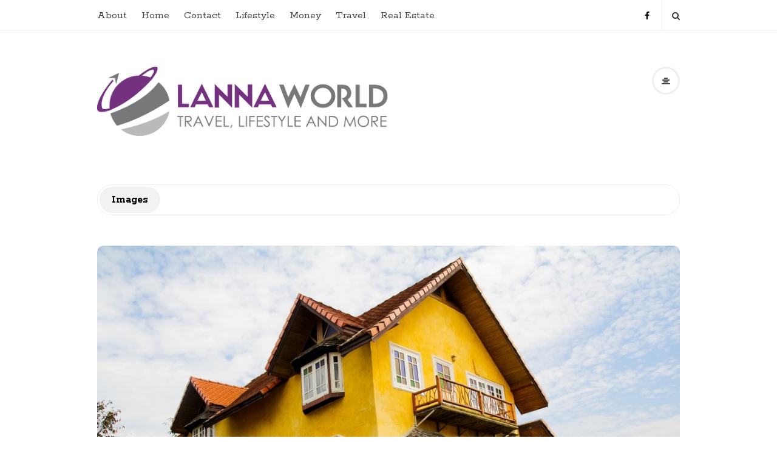

--- FILE ---
content_type: text/html; charset=UTF-8
request_url: https://www.lannaworld.com/type/image/
body_size: 11610
content:
<!DOCTYPE html>
<html lang="en" prefix="og: https://ogp.me/ns#" class="no-js">
<head>
	<meta charset="UTF-8">
	<meta name="viewport" content="width=device-width, initial-scale=1, maximum-scale=1">
	<meta http-equiv="X-UA-Compatible" content="IE=edge">
	<link rel="profile" href="https://gmpg.org/xfn/11">
	<link rel="pingback" href="https://www.lannaworld.com/xmlrpc.php">

		<!--[if lt IE 9]>
	<script src="https://www.lannaworld.com/wp-content/themes/writing/js/html5.js"></script>
	<![endif]-->
	<script>(function(){document.documentElement.className='js'})();</script>

	<!-- start open graph tags tags -->
	
	    <meta property="og:type" content="website" /> 

    
    
	    <meta property="og:description" content="Travel, Lifestyle and Everything in Between!" />
	
	
<!-- Search Engine Optimization by Rank Math - https://rankmath.com/ -->
<title>Image - Lanna World</title>
<meta name="robots" content="follow, noindex"/>
<meta property="og:locale" content="en_US" />
<meta property="og:type" content="article" />
<meta property="og:title" content="Image - Lanna World" />
<meta property="og:url" content="https://www.lannaworld.com/type/image/" />
<meta property="og:site_name" content="Lanna World" />
<meta name="twitter:card" content="summary_large_image" />
<meta name="twitter:title" content="Image - Lanna World" />
<meta name="twitter:label1" content="Posts" />
<meta name="twitter:data1" content="20" />
<script type="application/ld+json" class="rank-math-schema">{"@context":"https://schema.org","@graph":[{"@type":"Person","@id":"https://www.lannaworld.com/#person","name":"Lanna World"},{"@type":"WebSite","@id":"https://www.lannaworld.com/#website","url":"https://www.lannaworld.com","name":"Lanna World","publisher":{"@id":"https://www.lannaworld.com/#person"},"inLanguage":"en"},{"@type":"CollectionPage","@id":"https://www.lannaworld.com/type/image/#webpage","url":"https://www.lannaworld.com/type/image/","name":"Image - Lanna World","isPartOf":{"@id":"https://www.lannaworld.com/#website"},"inLanguage":"en"}]}</script>
<!-- /Rank Math WordPress SEO plugin -->

<link rel='dns-prefetch' href='//apis.google.com' />
<link rel='dns-prefetch' href='//fonts.googleapis.com' />
<link rel="alternate" type="application/rss+xml" title="Lanna World &raquo; Feed" href="https://www.lannaworld.com/feed/" />
<link rel="alternate" type="application/rss+xml" title="Lanna World &raquo; Comments Feed" href="https://www.lannaworld.com/comments/feed/" />
<link rel="alternate" type="application/rss+xml" title="Lanna World &raquo; Image Format Feed" href="https://www.lannaworld.com/type/image/feed/" />
<script type="text/javascript">
/* <![CDATA[ */
window._wpemojiSettings = {"baseUrl":"https:\/\/s.w.org\/images\/core\/emoji\/15.0.3\/72x72\/","ext":".png","svgUrl":"https:\/\/s.w.org\/images\/core\/emoji\/15.0.3\/svg\/","svgExt":".svg","source":{"concatemoji":"https:\/\/www.lannaworld.com\/wp-includes\/js\/wp-emoji-release.min.js?ver=6.6.4"}};
/*! This file is auto-generated */
!function(i,n){var o,s,e;function c(e){try{var t={supportTests:e,timestamp:(new Date).valueOf()};sessionStorage.setItem(o,JSON.stringify(t))}catch(e){}}function p(e,t,n){e.clearRect(0,0,e.canvas.width,e.canvas.height),e.fillText(t,0,0);var t=new Uint32Array(e.getImageData(0,0,e.canvas.width,e.canvas.height).data),r=(e.clearRect(0,0,e.canvas.width,e.canvas.height),e.fillText(n,0,0),new Uint32Array(e.getImageData(0,0,e.canvas.width,e.canvas.height).data));return t.every(function(e,t){return e===r[t]})}function u(e,t,n){switch(t){case"flag":return n(e,"\ud83c\udff3\ufe0f\u200d\u26a7\ufe0f","\ud83c\udff3\ufe0f\u200b\u26a7\ufe0f")?!1:!n(e,"\ud83c\uddfa\ud83c\uddf3","\ud83c\uddfa\u200b\ud83c\uddf3")&&!n(e,"\ud83c\udff4\udb40\udc67\udb40\udc62\udb40\udc65\udb40\udc6e\udb40\udc67\udb40\udc7f","\ud83c\udff4\u200b\udb40\udc67\u200b\udb40\udc62\u200b\udb40\udc65\u200b\udb40\udc6e\u200b\udb40\udc67\u200b\udb40\udc7f");case"emoji":return!n(e,"\ud83d\udc26\u200d\u2b1b","\ud83d\udc26\u200b\u2b1b")}return!1}function f(e,t,n){var r="undefined"!=typeof WorkerGlobalScope&&self instanceof WorkerGlobalScope?new OffscreenCanvas(300,150):i.createElement("canvas"),a=r.getContext("2d",{willReadFrequently:!0}),o=(a.textBaseline="top",a.font="600 32px Arial",{});return e.forEach(function(e){o[e]=t(a,e,n)}),o}function t(e){var t=i.createElement("script");t.src=e,t.defer=!0,i.head.appendChild(t)}"undefined"!=typeof Promise&&(o="wpEmojiSettingsSupports",s=["flag","emoji"],n.supports={everything:!0,everythingExceptFlag:!0},e=new Promise(function(e){i.addEventListener("DOMContentLoaded",e,{once:!0})}),new Promise(function(t){var n=function(){try{var e=JSON.parse(sessionStorage.getItem(o));if("object"==typeof e&&"number"==typeof e.timestamp&&(new Date).valueOf()<e.timestamp+604800&&"object"==typeof e.supportTests)return e.supportTests}catch(e){}return null}();if(!n){if("undefined"!=typeof Worker&&"undefined"!=typeof OffscreenCanvas&&"undefined"!=typeof URL&&URL.createObjectURL&&"undefined"!=typeof Blob)try{var e="postMessage("+f.toString()+"("+[JSON.stringify(s),u.toString(),p.toString()].join(",")+"));",r=new Blob([e],{type:"text/javascript"}),a=new Worker(URL.createObjectURL(r),{name:"wpTestEmojiSupports"});return void(a.onmessage=function(e){c(n=e.data),a.terminate(),t(n)})}catch(e){}c(n=f(s,u,p))}t(n)}).then(function(e){for(var t in e)n.supports[t]=e[t],n.supports.everything=n.supports.everything&&n.supports[t],"flag"!==t&&(n.supports.everythingExceptFlag=n.supports.everythingExceptFlag&&n.supports[t]);n.supports.everythingExceptFlag=n.supports.everythingExceptFlag&&!n.supports.flag,n.DOMReady=!1,n.readyCallback=function(){n.DOMReady=!0}}).then(function(){return e}).then(function(){var e;n.supports.everything||(n.readyCallback(),(e=n.source||{}).concatemoji?t(e.concatemoji):e.wpemoji&&e.twemoji&&(t(e.twemoji),t(e.wpemoji)))}))}((window,document),window._wpemojiSettings);
/* ]]> */
</script>
<style id='wp-emoji-styles-inline-css' type='text/css'>

	img.wp-smiley, img.emoji {
		display: inline !important;
		border: none !important;
		box-shadow: none !important;
		height: 1em !important;
		width: 1em !important;
		margin: 0 0.07em !important;
		vertical-align: -0.1em !important;
		background: none !important;
		padding: 0 !important;
	}
</style>
<link rel='stylesheet' id='wp-block-library-css' href='https://www.lannaworld.com/wp-includes/css/dist/block-library/style.min.css?ver=6.6.4' type='text/css' media='all' />
<style id='rank-math-toc-block-style-inline-css' type='text/css'>
.wp-block-rank-math-toc-block nav ol{counter-reset:item}.wp-block-rank-math-toc-block nav ol li{display:block}.wp-block-rank-math-toc-block nav ol li:before{content:counters(item, ".") ". ";counter-increment:item}

</style>
<style id='classic-theme-styles-inline-css' type='text/css'>
/*! This file is auto-generated */
.wp-block-button__link{color:#fff;background-color:#32373c;border-radius:9999px;box-shadow:none;text-decoration:none;padding:calc(.667em + 2px) calc(1.333em + 2px);font-size:1.125em}.wp-block-file__button{background:#32373c;color:#fff;text-decoration:none}
</style>
<style id='global-styles-inline-css' type='text/css'>
:root{--wp--preset--aspect-ratio--square: 1;--wp--preset--aspect-ratio--4-3: 4/3;--wp--preset--aspect-ratio--3-4: 3/4;--wp--preset--aspect-ratio--3-2: 3/2;--wp--preset--aspect-ratio--2-3: 2/3;--wp--preset--aspect-ratio--16-9: 16/9;--wp--preset--aspect-ratio--9-16: 9/16;--wp--preset--color--black: #000000;--wp--preset--color--cyan-bluish-gray: #abb8c3;--wp--preset--color--white: #ffffff;--wp--preset--color--pale-pink: #f78da7;--wp--preset--color--vivid-red: #cf2e2e;--wp--preset--color--luminous-vivid-orange: #ff6900;--wp--preset--color--luminous-vivid-amber: #fcb900;--wp--preset--color--light-green-cyan: #7bdcb5;--wp--preset--color--vivid-green-cyan: #00d084;--wp--preset--color--pale-cyan-blue: #8ed1fc;--wp--preset--color--vivid-cyan-blue: #0693e3;--wp--preset--color--vivid-purple: #9b51e0;--wp--preset--gradient--vivid-cyan-blue-to-vivid-purple: linear-gradient(135deg,rgba(6,147,227,1) 0%,rgb(155,81,224) 100%);--wp--preset--gradient--light-green-cyan-to-vivid-green-cyan: linear-gradient(135deg,rgb(122,220,180) 0%,rgb(0,208,130) 100%);--wp--preset--gradient--luminous-vivid-amber-to-luminous-vivid-orange: linear-gradient(135deg,rgba(252,185,0,1) 0%,rgba(255,105,0,1) 100%);--wp--preset--gradient--luminous-vivid-orange-to-vivid-red: linear-gradient(135deg,rgba(255,105,0,1) 0%,rgb(207,46,46) 100%);--wp--preset--gradient--very-light-gray-to-cyan-bluish-gray: linear-gradient(135deg,rgb(238,238,238) 0%,rgb(169,184,195) 100%);--wp--preset--gradient--cool-to-warm-spectrum: linear-gradient(135deg,rgb(74,234,220) 0%,rgb(151,120,209) 20%,rgb(207,42,186) 40%,rgb(238,44,130) 60%,rgb(251,105,98) 80%,rgb(254,248,76) 100%);--wp--preset--gradient--blush-light-purple: linear-gradient(135deg,rgb(255,206,236) 0%,rgb(152,150,240) 100%);--wp--preset--gradient--blush-bordeaux: linear-gradient(135deg,rgb(254,205,165) 0%,rgb(254,45,45) 50%,rgb(107,0,62) 100%);--wp--preset--gradient--luminous-dusk: linear-gradient(135deg,rgb(255,203,112) 0%,rgb(199,81,192) 50%,rgb(65,88,208) 100%);--wp--preset--gradient--pale-ocean: linear-gradient(135deg,rgb(255,245,203) 0%,rgb(182,227,212) 50%,rgb(51,167,181) 100%);--wp--preset--gradient--electric-grass: linear-gradient(135deg,rgb(202,248,128) 0%,rgb(113,206,126) 100%);--wp--preset--gradient--midnight: linear-gradient(135deg,rgb(2,3,129) 0%,rgb(40,116,252) 100%);--wp--preset--font-size--small: 13px;--wp--preset--font-size--medium: 20px;--wp--preset--font-size--large: 36px;--wp--preset--font-size--x-large: 42px;--wp--preset--spacing--20: 0.44rem;--wp--preset--spacing--30: 0.67rem;--wp--preset--spacing--40: 1rem;--wp--preset--spacing--50: 1.5rem;--wp--preset--spacing--60: 2.25rem;--wp--preset--spacing--70: 3.38rem;--wp--preset--spacing--80: 5.06rem;--wp--preset--shadow--natural: 6px 6px 9px rgba(0, 0, 0, 0.2);--wp--preset--shadow--deep: 12px 12px 50px rgba(0, 0, 0, 0.4);--wp--preset--shadow--sharp: 6px 6px 0px rgba(0, 0, 0, 0.2);--wp--preset--shadow--outlined: 6px 6px 0px -3px rgba(255, 255, 255, 1), 6px 6px rgba(0, 0, 0, 1);--wp--preset--shadow--crisp: 6px 6px 0px rgba(0, 0, 0, 1);}:where(.is-layout-flex){gap: 0.5em;}:where(.is-layout-grid){gap: 0.5em;}body .is-layout-flex{display: flex;}.is-layout-flex{flex-wrap: wrap;align-items: center;}.is-layout-flex > :is(*, div){margin: 0;}body .is-layout-grid{display: grid;}.is-layout-grid > :is(*, div){margin: 0;}:where(.wp-block-columns.is-layout-flex){gap: 2em;}:where(.wp-block-columns.is-layout-grid){gap: 2em;}:where(.wp-block-post-template.is-layout-flex){gap: 1.25em;}:where(.wp-block-post-template.is-layout-grid){gap: 1.25em;}.has-black-color{color: var(--wp--preset--color--black) !important;}.has-cyan-bluish-gray-color{color: var(--wp--preset--color--cyan-bluish-gray) !important;}.has-white-color{color: var(--wp--preset--color--white) !important;}.has-pale-pink-color{color: var(--wp--preset--color--pale-pink) !important;}.has-vivid-red-color{color: var(--wp--preset--color--vivid-red) !important;}.has-luminous-vivid-orange-color{color: var(--wp--preset--color--luminous-vivid-orange) !important;}.has-luminous-vivid-amber-color{color: var(--wp--preset--color--luminous-vivid-amber) !important;}.has-light-green-cyan-color{color: var(--wp--preset--color--light-green-cyan) !important;}.has-vivid-green-cyan-color{color: var(--wp--preset--color--vivid-green-cyan) !important;}.has-pale-cyan-blue-color{color: var(--wp--preset--color--pale-cyan-blue) !important;}.has-vivid-cyan-blue-color{color: var(--wp--preset--color--vivid-cyan-blue) !important;}.has-vivid-purple-color{color: var(--wp--preset--color--vivid-purple) !important;}.has-black-background-color{background-color: var(--wp--preset--color--black) !important;}.has-cyan-bluish-gray-background-color{background-color: var(--wp--preset--color--cyan-bluish-gray) !important;}.has-white-background-color{background-color: var(--wp--preset--color--white) !important;}.has-pale-pink-background-color{background-color: var(--wp--preset--color--pale-pink) !important;}.has-vivid-red-background-color{background-color: var(--wp--preset--color--vivid-red) !important;}.has-luminous-vivid-orange-background-color{background-color: var(--wp--preset--color--luminous-vivid-orange) !important;}.has-luminous-vivid-amber-background-color{background-color: var(--wp--preset--color--luminous-vivid-amber) !important;}.has-light-green-cyan-background-color{background-color: var(--wp--preset--color--light-green-cyan) !important;}.has-vivid-green-cyan-background-color{background-color: var(--wp--preset--color--vivid-green-cyan) !important;}.has-pale-cyan-blue-background-color{background-color: var(--wp--preset--color--pale-cyan-blue) !important;}.has-vivid-cyan-blue-background-color{background-color: var(--wp--preset--color--vivid-cyan-blue) !important;}.has-vivid-purple-background-color{background-color: var(--wp--preset--color--vivid-purple) !important;}.has-black-border-color{border-color: var(--wp--preset--color--black) !important;}.has-cyan-bluish-gray-border-color{border-color: var(--wp--preset--color--cyan-bluish-gray) !important;}.has-white-border-color{border-color: var(--wp--preset--color--white) !important;}.has-pale-pink-border-color{border-color: var(--wp--preset--color--pale-pink) !important;}.has-vivid-red-border-color{border-color: var(--wp--preset--color--vivid-red) !important;}.has-luminous-vivid-orange-border-color{border-color: var(--wp--preset--color--luminous-vivid-orange) !important;}.has-luminous-vivid-amber-border-color{border-color: var(--wp--preset--color--luminous-vivid-amber) !important;}.has-light-green-cyan-border-color{border-color: var(--wp--preset--color--light-green-cyan) !important;}.has-vivid-green-cyan-border-color{border-color: var(--wp--preset--color--vivid-green-cyan) !important;}.has-pale-cyan-blue-border-color{border-color: var(--wp--preset--color--pale-cyan-blue) !important;}.has-vivid-cyan-blue-border-color{border-color: var(--wp--preset--color--vivid-cyan-blue) !important;}.has-vivid-purple-border-color{border-color: var(--wp--preset--color--vivid-purple) !important;}.has-vivid-cyan-blue-to-vivid-purple-gradient-background{background: var(--wp--preset--gradient--vivid-cyan-blue-to-vivid-purple) !important;}.has-light-green-cyan-to-vivid-green-cyan-gradient-background{background: var(--wp--preset--gradient--light-green-cyan-to-vivid-green-cyan) !important;}.has-luminous-vivid-amber-to-luminous-vivid-orange-gradient-background{background: var(--wp--preset--gradient--luminous-vivid-amber-to-luminous-vivid-orange) !important;}.has-luminous-vivid-orange-to-vivid-red-gradient-background{background: var(--wp--preset--gradient--luminous-vivid-orange-to-vivid-red) !important;}.has-very-light-gray-to-cyan-bluish-gray-gradient-background{background: var(--wp--preset--gradient--very-light-gray-to-cyan-bluish-gray) !important;}.has-cool-to-warm-spectrum-gradient-background{background: var(--wp--preset--gradient--cool-to-warm-spectrum) !important;}.has-blush-light-purple-gradient-background{background: var(--wp--preset--gradient--blush-light-purple) !important;}.has-blush-bordeaux-gradient-background{background: var(--wp--preset--gradient--blush-bordeaux) !important;}.has-luminous-dusk-gradient-background{background: var(--wp--preset--gradient--luminous-dusk) !important;}.has-pale-ocean-gradient-background{background: var(--wp--preset--gradient--pale-ocean) !important;}.has-electric-grass-gradient-background{background: var(--wp--preset--gradient--electric-grass) !important;}.has-midnight-gradient-background{background: var(--wp--preset--gradient--midnight) !important;}.has-small-font-size{font-size: var(--wp--preset--font-size--small) !important;}.has-medium-font-size{font-size: var(--wp--preset--font-size--medium) !important;}.has-large-font-size{font-size: var(--wp--preset--font-size--large) !important;}.has-x-large-font-size{font-size: var(--wp--preset--font-size--x-large) !important;}
:where(.wp-block-post-template.is-layout-flex){gap: 1.25em;}:where(.wp-block-post-template.is-layout-grid){gap: 1.25em;}
:where(.wp-block-columns.is-layout-flex){gap: 2em;}:where(.wp-block-columns.is-layout-grid){gap: 2em;}
:root :where(.wp-block-pullquote){font-size: 1.5em;line-height: 1.6;}
</style>
<link rel='stylesheet' id='contact-form-7-css' href='https://www.lannaworld.com/wp-content/plugins/contact-form-7/includes/css/styles.css?ver=5.9.8' type='text/css' media='all' />
<link rel='stylesheet' id='asalah-rokkit-css' href='https://fonts.googleapis.com/css?family=Rokkitt%3A400%2C700&#038;ver=6.6.4' type='text/css' media='all' />
<link rel='stylesheet' id='asalah-lora-css' href='https://fonts.googleapis.com/css?family=Lora%3A400%2C700&#038;ver=6.6.4' type='text/css' media='all' />
<link rel='stylesheet' id='genericons-css' href='https://www.lannaworld.com/wp-content/themes/writing/genericons/genericons.css?ver=3.2' type='text/css' media='all' />
<link rel='stylesheet' id='bootstrap-css' href='https://www.lannaworld.com/wp-content/themes/writing/framework/bootstrap/css/bootstrap.css?ver=1' type='text/css' media='all' />
<link rel='stylesheet' id='fontawesome-css' href='https://www.lannaworld.com/wp-content/themes/writing/framework/font-awesome/css/font-awesome.min.css?ver=1' type='text/css' media='all' />
<link rel='stylesheet' id='asalah-plugins-css' href='https://www.lannaworld.com/wp-content/themes/writing/pluginstyle.css?ver=1' type='text/css' media='all' />
<link rel='stylesheet' id='asalah-style-css' href='https://www.lannaworld.com/wp-content/themes/writing/style.css?ver=1.04' type='text/css' media='all' />
<!--[if lt IE 9]>
<link rel='stylesheet' id='asalah-ie-css' href='https://www.lannaworld.com/wp-content/themes/writing/css/ie.css?ver=1' type='text/css' media='all' />
<![endif]-->
<script>if (document.location.protocol != "https:") {document.location = document.URL.replace(/^http:/i, "https:");}</script><script type="text/javascript" src="https://www.lannaworld.com/wp-includes/js/jquery/jquery.min.js?ver=3.7.1" id="jquery-core-js"></script>
<script type="text/javascript" src="https://www.lannaworld.com/wp-includes/js/jquery/jquery-migrate.min.js?ver=3.4.1" id="jquery-migrate-js"></script>
<script type="text/javascript" src="https://www.lannaworld.com/wp-content/plugins/wp-hide-post/public/js/wp-hide-post-public.js?ver=2.0.10" id="wp-hide-post-js"></script>
<script type="text/javascript" src="https://www.lannaworld.com/wp-content/themes/writing/js/modernizr.js?ver=1" id="asalah-modernizr-js"></script>
<script type="text/javascript" src="https://apis.google.com/js/platform.js?ver=1" id="asalah-gplus-script-js"></script>
<link rel="https://api.w.org/" href="https://www.lannaworld.com/wp-json/" /><link rel="EditURI" type="application/rsd+xml" title="RSD" href="https://www.lannaworld.com/xmlrpc.php?rsd" />
<meta name="generator" content="WordPress 6.6.4" />
<style type="text/css">.skin_color, .skin_color_hover:hover, a, .user_info_button:hover, .header_social_icons a:hover, .blog_post_meta .blog_meta_item a:hover, .widget_container ul li a:hover, .asalah_post_gallery_nav_container ul.flex-direction-nav > li a:hover:before, .post_navigation_item:hover a.post_navigation_arrow, .comment_body p a:hover {color: #73317f;}.skin_bg, .skin_bg_hover:hover, .blog_post_control_item a:hover, .widget_container.asalah-social-widget .widget_social_icon:hover, .tagcloud a:hover {background-color: #73317f;}.skin_border, .blog_post_control_item a, .navigation.pagination .nav-links .page-numbers:hover, .navigation.pagination .nav-links .page-numbers.current, .navigation_links a:hover {border-color: #73317f;}.skin_border_left {border-left-color: #73317f;}.skin_border_right {border-right-color: #73317f;}.skin_border_top {border-top-color: #73317f;}.skin_border_bottom, .comment_body p a:hover {border-bottom-color: #73317f;}</style></head>

<body class="archive tax-post_format term-post-format-image term-8">


<div id="page" class="hfeed site">

	<!-- start site main container -->
	<div class="site_main_container">
		<!-- header -->
		<header class="site_header">
			<!-- top menu area -->

			<div class="top_menu_wrapper">
				<div class="container">

					<div class="mobile_menu_button">
						<span class="mobile_menu_text">Menu</span>
						<span>-</span><span>-</span><span>-</span>
					</div>

					<div class="top_header_items_holder">

													<div class="main_menu pull-left">
								<div class="main_nav"><ul id="menu-top-navigation" class="nav navbar-nav"><li id="menu-item-151" class="menu-item menu-item-type-post_type menu-item-object-page menu-item-151 default_menu"><a href="https://www.lannaworld.com/about-lanna-world/">About</a></li>
<li id="menu-item-137" class="menu-item menu-item-type-custom menu-item-object-custom menu-item-home menu-item-137 default_menu"><a href="http://www.lannaworld.com/">Home</a></li>
<li id="menu-item-139" class="menu-item menu-item-type-post_type menu-item-object-page menu-item-139 default_menu"><a href="https://www.lannaworld.com/contact/">Contact</a></li>
<li id="menu-item-141" class="menu-item menu-item-type-taxonomy menu-item-object-category menu-item-141 default_menu"><a href="https://www.lannaworld.com/category/lifestyle/">Lifestyle</a></li>
<li id="menu-item-142" class="menu-item menu-item-type-taxonomy menu-item-object-category menu-item-142 default_menu"><a href="https://www.lannaworld.com/category/money/">Money</a></li>
<li id="menu-item-140" class="menu-item menu-item-type-taxonomy menu-item-object-category menu-item-140 default_menu"><a href="https://www.lannaworld.com/category/travel/">Travel</a></li>
<li id="menu-item-740" class="menu-item menu-item-type-taxonomy menu-item-object-category menu-item-740 default_menu"><a href="https://www.lannaworld.com/category/real-estate/">Real Estate</a></li>
</ul></div>							</div>
						
						<div class="header_icons pull-right text_right">
							<!-- start header social icons -->
							<div class="social_icons_list header_social_icons pull-left"><a rel="nofollow" target="_blank" href="https://www.facebook.com/pages/Lanna-World/614579095312091" title="Facebook" class="social_icon social_facebook social_icon_facebook"><i class="fa fa-facebook"></i></a></div>							<!-- end header social icons -->

							<!-- start search box -->
							<div class="header_search pull-right">
							    <form class="search clearfix animated searchHelperFade" method="get" id="searchform" action="https://www.lannaworld.com/">
	<input class="col-md-12 search_text" id="appendedInputButton" placeholder="Hit enter to search" type="text" name="s">
	<input type="hidden" name="post_type" value="post" />
	<i class="fa fa-search"><input type="submit" class="search_submit" id="searchsubmit" value="" /></i>
</form>
							</div>
							<!-- end search box -->
						</div>
					</div> <!-- end .top_header_items_holder -->

				</div>
			</div>
			<!-- top menu area -->

			<!-- header logo wrapper -->
			<div class="header_logo_wrapper">
				<div class="container">
					<div class="logo_wrapper">
						
							<a class="asalah_logo default_logo  no_retina_logo" title="Lanna World" href="https://www.lannaworld.com/" rel="home">
							<img  src="https://www.lannaworld.com/wp-content/uploads/2015/07/FinalLogo.png" class="site_logo img-responsive site_logo_image pull-left clearfix" alt="Lanna World" />
							</a>
							<h1 class="screen-reader-text site_logo site-title pull-left clearfix">Lanna World</h1>
											</div>
					<div class="header_info_wrapper">

						<!-- <a id="user_info_icon" class="user_info_icon user_info_button skin_color_hover" href="#">
							<i class="fa fa-align-center"></i>
						</a> -->

																					<a id="user_info_icon" class="user_info_avatar user_info_avatar_icon user_info_button skin_color_hover" href="#">
									<i class="fa fa-align-center"></i>
								</a>
													
					</div>
				</div>
			</div>
			<!-- header logo wrapper -->
			
		</header>
		<!-- header -->

		<!-- start stie content -->
		<section id="content" class="site_content">
			<div class="container">
				<div class="row">
	<main class="main_content archive_page_content col-md-12">

		<header class="page-header page_main_title clearfix">
			<h1 class="page-title title">Images</h1>		</header><!-- .page-header -->

		
			<div class="blog_posts_wrapper blog_posts_list clearfix  banners_blog_style">
				
						<article id="post-121" class="blog_post_container post-121 post type-post status-publish format-image has-post-thumbnail hentry category-real-estate post_format-post-format-image" >

						<div class="blog_post clearfix">
									<div class="posts_list_wrapper clearfix">
						<div class="post_thumbnail_wrapper">
							<div class="blog_post_banner blog_post_image"><a href="https://www.lannaworld.com/real-estate/a-few-simple-tips-for-house-hunting/" title="A few simple tips for house hunting"><img width="600" height="400" src="https://www.lannaworld.com/wp-content/uploads/2015/06/house-773527_1280.jpg" class="img-responsive wp-post-image" alt="" decoding="async" fetchpriority="high" srcset="https://www.lannaworld.com/wp-content/uploads/2015/06/house-773527_1280.jpg 1280w, https://www.lannaworld.com/wp-content/uploads/2015/06/house-773527_1280-300x200.jpg 300w, https://www.lannaworld.com/wp-content/uploads/2015/06/house-773527_1280-1024x682.jpg 1024w" sizes="(max-width: 600px) 100vw, 600px" /></a>        </div>						</div>
						<div class="post_info_wrapper"> <!-- use this wrapper in list style only to group all info far from thumbnail wrapper -->
				
				

				
									<div class="blog_post_title">
						<h2 class="entry-title title post_title"><a href="https://www.lannaworld.com/real-estate/a-few-simple-tips-for-house-hunting/" rel="bookmark">A few simple tips for house hunting</a></h2>					</div>
								
								<div class="blog_post_meta clearfix">
					<span class="blog_meta_item blog_meta_format entry_format"><a href="https://www.lannaworld.com/type/image/"><i class="fa fa-camera-retro"></i></a></span><span class="blog_meta_item blog_meta_category">In <a href="https://www.lannaworld.com/category/real-estate/" rel="category tag">Real Estate</a></span><span class="blog_meta_item blog_meta_date"><span class="screen-reader-text"></span><time class="entry-date published" datetime="2015-06-06T11:07:13+00:00">June 6, 2015</time></span><span class="blog_meta_item blog_meta_author"><span class="author vcard"><a class="meta_author_avatar_url" href="https://www.lannaworld.com/author/admin/"><img alt='' src='https://secure.gravatar.com/avatar/eaa51ba1dd65e8ecc6912b0117a36825?s=25&#038;d=mm&#038;r=g' srcset='https://secure.gravatar.com/avatar/eaa51ba1dd65e8ecc6912b0117a36825?s=50&#038;d=mm&#038;r=g 2x' class='avatar avatar-25 photo' height='25' width='25' decoding='async'/></a> <a class="url fn n" href="https://www.lannaworld.com/author/admin/">Lanna</a></span></span>				</div>
				
				
				<div class="entry-content blog_post_text blog_post_description">
					<p>Buying a house is simply the biggest purchase you will make in your life, and probably one of the biggest decisions overall. Your home is where you spend your life, where you bring up your children, share moments with your loved ones, and basically your sanctuary away from everything else the world has to throw<a href="https://www.lannaworld.com/real-estate/a-few-simple-tips-for-house-hunting/" class="more_link more_link_dots"> &hellip; </a></p>
				</div>

									<div class="blog_post_control clearfix">
													<div class="blog_post_control_item blog_post_readmore">
								<a href="https://www.lannaworld.com/real-estate/a-few-simple-tips-for-house-hunting/" class="read_more_link">Continue Reading</a>							</div>
						
						        <div class="blog_post_control_item blog_post_share">
        	<span class="share_item share_sign"><i class="fa fa-share"></i></span>
        	<span class="social_share_item_wrapper"><a rel="nofollow" href="https://www.facebook.com/sharer/sharer.php?u=https://www.lannaworld.com/real-estate/a-few-simple-tips-for-house-hunting/" class="share_item share_item_social share_facebook" onclick="window.open('https://www.facebook.com/sharer/sharer.php?u=https://www.lannaworld.com/real-estate/a-few-simple-tips-for-house-hunting/', 'facebook-share-dialog', 'width=626,height=436');
                                return false;"><i class="fa fa-facebook"></i></a></span>

        	<span class="social_share_item_wrapper"><a rel="nofollow" href="https://twitter.com/share?url=https://www.lannaworld.com/real-estate/a-few-simple-tips-for-house-hunting/" target="_blank" class="share_item share_item_social share_twitter"><i class="fa fa-twitter"></i></a></span>

        	<span class="social_share_item_wrapper"><a rel="nofollow" href="https://plus.google.com/share?url=https://www.lannaworld.com/real-estate/a-few-simple-tips-for-house-hunting/" onclick="javascript:window.open(this.href,
                                        '', 'menubar=no,toolbar=no,resizable=yes,scrollbars=yes,height=600,width=600');
                                return false;" class="share_item share_item_social share_googleplus"><i class="fa fa-google-plus"></i></a></span>

        	<span class="social_share_item_wrapper"><a rel="nofollow" href="https://www.linkedin.com/shareArticle?mini=true&amp;url=https://www.lannaworld.com/real-estate/a-few-simple-tips-for-house-hunting/" target="_blank" class="share_item share_item_social share_linkedin"><i class="fa fa-linkedin"></i></a></span>

        	<span class="social_share_item_wrapper"><a rel="nofollow" href="https://www.pinterest.com/pin/create/button/?url=https://www.lannaworld.com/real-estate/a-few-simple-tips-for-house-hunting/&amp;media=https://www.lannaworld.com/wp-content/uploads/2015/06/house-773527_1280.jpg&amp;description=A%20few%20simple%20tips%20for%20house%20hunting" class="share_item share_item_social share_pinterest" target="_blank"><i class="fa fa-pinterest"></i></a></span>
        </div>
        					</div>
				
										</div> <!-- .post_info_wrapper close post_info_wrapper in cas of list style-->
					</div> <!-- .posts_list_wrapper -->
				
			</div>
		</article><!-- #post-## -->
			<article id="post-115" class="blog_post_container post-115 post type-post status-publish format-image has-post-thumbnail hentry category-real-estate post_format-post-format-image" >

						<div class="blog_post clearfix">
									<div class="posts_list_wrapper clearfix">
						<div class="post_thumbnail_wrapper">
							<div class="blog_post_banner blog_post_image"><a href="https://www.lannaworld.com/real-estate/cheap-ways-to-spruce-up-your-apartment/" title="Cheap ways to spruce up your apartment"><img width="602" height="400" src="https://www.lannaworld.com/wp-content/uploads/2015/06/deco-676389_1280.jpg" class="img-responsive wp-post-image" alt="" decoding="async" srcset="https://www.lannaworld.com/wp-content/uploads/2015/06/deco-676389_1280.jpg 1280w, https://www.lannaworld.com/wp-content/uploads/2015/06/deco-676389_1280-300x199.jpg 300w, https://www.lannaworld.com/wp-content/uploads/2015/06/deco-676389_1280-1024x680.jpg 1024w" sizes="(max-width: 602px) 100vw, 602px" /></a>        </div>						</div>
						<div class="post_info_wrapper"> <!-- use this wrapper in list style only to group all info far from thumbnail wrapper -->
				
				

				
									<div class="blog_post_title">
						<h2 class="entry-title title post_title"><a href="https://www.lannaworld.com/real-estate/cheap-ways-to-spruce-up-your-apartment/" rel="bookmark">Cheap ways to spruce up your apartment</a></h2>					</div>
								
								<div class="blog_post_meta clearfix">
					<span class="blog_meta_item blog_meta_format entry_format"><a href="https://www.lannaworld.com/type/image/"><i class="fa fa-camera-retro"></i></a></span><span class="blog_meta_item blog_meta_category">In <a href="https://www.lannaworld.com/category/real-estate/" rel="category tag">Real Estate</a></span><span class="blog_meta_item blog_meta_date"><span class="screen-reader-text"></span><time class="entry-date published" datetime="2015-05-30T11:04:13+00:00">May 30, 2015</time></span><span class="blog_meta_item blog_meta_author"><span class="author vcard"><a class="meta_author_avatar_url" href="https://www.lannaworld.com/author/admin/"><img alt='' src='https://secure.gravatar.com/avatar/eaa51ba1dd65e8ecc6912b0117a36825?s=25&#038;d=mm&#038;r=g' srcset='https://secure.gravatar.com/avatar/eaa51ba1dd65e8ecc6912b0117a36825?s=50&#038;d=mm&#038;r=g 2x' class='avatar avatar-25 photo' height='25' width='25' loading='lazy' decoding='async'/></a> <a class="url fn n" href="https://www.lannaworld.com/author/admin/">Lanna</a></span></span>				</div>
				
				
				<div class="entry-content blog_post_text blog_post_description">
					<p>Are you getting bored with the look of your apartment? Does it need a bit of a jazz up, but you’re a little short on funds? Luckily, help is at hand. You don&#8217;t need a major upheaval to make an apartment look a little different, or to spruce it up, and you don&#8217;t need endless<a href="https://www.lannaworld.com/real-estate/cheap-ways-to-spruce-up-your-apartment/" class="more_link more_link_dots"> &hellip; </a></p>
				</div>

									<div class="blog_post_control clearfix">
													<div class="blog_post_control_item blog_post_readmore">
								<a href="https://www.lannaworld.com/real-estate/cheap-ways-to-spruce-up-your-apartment/" class="read_more_link">Continue Reading</a>							</div>
						
						        <div class="blog_post_control_item blog_post_share">
        	<span class="share_item share_sign"><i class="fa fa-share"></i></span>
        	<span class="social_share_item_wrapper"><a rel="nofollow" href="https://www.facebook.com/sharer/sharer.php?u=https://www.lannaworld.com/real-estate/cheap-ways-to-spruce-up-your-apartment/" class="share_item share_item_social share_facebook" onclick="window.open('https://www.facebook.com/sharer/sharer.php?u=https://www.lannaworld.com/real-estate/cheap-ways-to-spruce-up-your-apartment/', 'facebook-share-dialog', 'width=626,height=436');
                                return false;"><i class="fa fa-facebook"></i></a></span>

        	<span class="social_share_item_wrapper"><a rel="nofollow" href="https://twitter.com/share?url=https://www.lannaworld.com/real-estate/cheap-ways-to-spruce-up-your-apartment/" target="_blank" class="share_item share_item_social share_twitter"><i class="fa fa-twitter"></i></a></span>

        	<span class="social_share_item_wrapper"><a rel="nofollow" href="https://plus.google.com/share?url=https://www.lannaworld.com/real-estate/cheap-ways-to-spruce-up-your-apartment/" onclick="javascript:window.open(this.href,
                                        '', 'menubar=no,toolbar=no,resizable=yes,scrollbars=yes,height=600,width=600');
                                return false;" class="share_item share_item_social share_googleplus"><i class="fa fa-google-plus"></i></a></span>

        	<span class="social_share_item_wrapper"><a rel="nofollow" href="https://www.linkedin.com/shareArticle?mini=true&amp;url=https://www.lannaworld.com/real-estate/cheap-ways-to-spruce-up-your-apartment/" target="_blank" class="share_item share_item_social share_linkedin"><i class="fa fa-linkedin"></i></a></span>

        	<span class="social_share_item_wrapper"><a rel="nofollow" href="https://www.pinterest.com/pin/create/button/?url=https://www.lannaworld.com/real-estate/cheap-ways-to-spruce-up-your-apartment/&amp;media=https://www.lannaworld.com/wp-content/uploads/2015/06/deco-676389_1280.jpg&amp;description=Cheap%20ways%20to%20spruce%20up%20your%20apartment" class="share_item share_item_social share_pinterest" target="_blank"><i class="fa fa-pinterest"></i></a></span>
        </div>
        					</div>
				
										</div> <!-- .post_info_wrapper close post_info_wrapper in cas of list style-->
					</div> <!-- .posts_list_wrapper -->
				
			</div>
		</article><!-- #post-## -->
			<article id="post-109" class="blog_post_container post-109 post type-post status-publish format-image has-post-thumbnail hentry category-lifestyle post_format-post-format-image" >

						<div class="blog_post clearfix">
									<div class="posts_list_wrapper clearfix">
						<div class="post_thumbnail_wrapper">
							<div class="blog_post_banner blog_post_image"><a href="https://www.lannaworld.com/lifestyle/easy-ways-to-stay-in-shape-in-your-20s/" title="Easy ways to stay in shape in your 20s"><img width="600" height="400" src="https://www.lannaworld.com/wp-content/uploads/2015/06/belly-2473_1280.jpg" class="img-responsive wp-post-image" alt="" decoding="async" loading="lazy" srcset="https://www.lannaworld.com/wp-content/uploads/2015/06/belly-2473_1280.jpg 1280w, https://www.lannaworld.com/wp-content/uploads/2015/06/belly-2473_1280-300x200.jpg 300w, https://www.lannaworld.com/wp-content/uploads/2015/06/belly-2473_1280-1024x682.jpg 1024w" sizes="(max-width: 600px) 100vw, 600px" /></a>        </div>						</div>
						<div class="post_info_wrapper"> <!-- use this wrapper in list style only to group all info far from thumbnail wrapper -->
				
				

				
									<div class="blog_post_title">
						<h2 class="entry-title title post_title"><a href="https://www.lannaworld.com/lifestyle/easy-ways-to-stay-in-shape-in-your-20s/" rel="bookmark">Easy ways to stay in shape in your 20s</a></h2>					</div>
								
								<div class="blog_post_meta clearfix">
					<span class="blog_meta_item blog_meta_format entry_format"><a href="https://www.lannaworld.com/type/image/"><i class="fa fa-camera-retro"></i></a></span><span class="blog_meta_item blog_meta_category">In <a href="https://www.lannaworld.com/category/lifestyle/" rel="category tag">Lifestyle</a></span><span class="blog_meta_item blog_meta_date"><span class="screen-reader-text"></span><time class="entry-date published" datetime="2015-05-23T10:59:47+00:00">May 23, 2015</time></span><span class="blog_meta_item blog_meta_author"><span class="author vcard"><a class="meta_author_avatar_url" href="https://www.lannaworld.com/author/admin/"><img alt='' src='https://secure.gravatar.com/avatar/eaa51ba1dd65e8ecc6912b0117a36825?s=25&#038;d=mm&#038;r=g' srcset='https://secure.gravatar.com/avatar/eaa51ba1dd65e8ecc6912b0117a36825?s=50&#038;d=mm&#038;r=g 2x' class='avatar avatar-25 photo' height='25' width='25' loading='lazy' decoding='async'/></a> <a class="url fn n" href="https://www.lannaworld.com/author/admin/">Lanna</a></span></span>				</div>
				
				
				<div class="entry-content blog_post_text blog_post_description">
					<p>Health and fitness is so important in our lives, no matter what age, but there’s no denying that our 20s is the best possible window to get in shape, stay in shape, and help our future selves be the healthiest we can be. It’s easier to lose weight at this age, because you have a<a href="https://www.lannaworld.com/lifestyle/easy-ways-to-stay-in-shape-in-your-20s/" class="more_link more_link_dots"> &hellip; </a></p>
				</div>

									<div class="blog_post_control clearfix">
													<div class="blog_post_control_item blog_post_readmore">
								<a href="https://www.lannaworld.com/lifestyle/easy-ways-to-stay-in-shape-in-your-20s/" class="read_more_link">Continue Reading</a>							</div>
						
						        <div class="blog_post_control_item blog_post_share">
        	<span class="share_item share_sign"><i class="fa fa-share"></i></span>
        	<span class="social_share_item_wrapper"><a rel="nofollow" href="https://www.facebook.com/sharer/sharer.php?u=https://www.lannaworld.com/lifestyle/easy-ways-to-stay-in-shape-in-your-20s/" class="share_item share_item_social share_facebook" onclick="window.open('https://www.facebook.com/sharer/sharer.php?u=https://www.lannaworld.com/lifestyle/easy-ways-to-stay-in-shape-in-your-20s/', 'facebook-share-dialog', 'width=626,height=436');
                                return false;"><i class="fa fa-facebook"></i></a></span>

        	<span class="social_share_item_wrapper"><a rel="nofollow" href="https://twitter.com/share?url=https://www.lannaworld.com/lifestyle/easy-ways-to-stay-in-shape-in-your-20s/" target="_blank" class="share_item share_item_social share_twitter"><i class="fa fa-twitter"></i></a></span>

        	<span class="social_share_item_wrapper"><a rel="nofollow" href="https://plus.google.com/share?url=https://www.lannaworld.com/lifestyle/easy-ways-to-stay-in-shape-in-your-20s/" onclick="javascript:window.open(this.href,
                                        '', 'menubar=no,toolbar=no,resizable=yes,scrollbars=yes,height=600,width=600');
                                return false;" class="share_item share_item_social share_googleplus"><i class="fa fa-google-plus"></i></a></span>

        	<span class="social_share_item_wrapper"><a rel="nofollow" href="https://www.linkedin.com/shareArticle?mini=true&amp;url=https://www.lannaworld.com/lifestyle/easy-ways-to-stay-in-shape-in-your-20s/" target="_blank" class="share_item share_item_social share_linkedin"><i class="fa fa-linkedin"></i></a></span>

        	<span class="social_share_item_wrapper"><a rel="nofollow" href="https://www.pinterest.com/pin/create/button/?url=https://www.lannaworld.com/lifestyle/easy-ways-to-stay-in-shape-in-your-20s/&amp;media=https://www.lannaworld.com/wp-content/uploads/2015/06/belly-2473_1280.jpg&amp;description=Easy%20ways%20to%20stay%20in%20shape%20in%20your%2020s" class="share_item share_item_social share_pinterest" target="_blank"><i class="fa fa-pinterest"></i></a></span>
        </div>
        					</div>
				
										</div> <!-- .post_info_wrapper close post_info_wrapper in cas of list style-->
					</div> <!-- .posts_list_wrapper -->
				
			</div>
		</article><!-- #post-## -->
			<article id="post-103" class="blog_post_container post-103 post type-post status-publish format-image has-post-thumbnail hentry category-health category-lifestyle post_format-post-format-image" >

						<div class="blog_post clearfix">
									<div class="posts_list_wrapper clearfix">
						<div class="post_thumbnail_wrapper">
							<div class="blog_post_banner blog_post_image"><a href="https://www.lannaworld.com/lifestyle/five-face-masks-you-can-easily-make-at-home/" title="Five face masks you can easily make at home"><img width="487" height="400" src="https://www.lannaworld.com/wp-content/uploads/2015/06/photodune-1898649-beautiful-woman-applying-natural-homemade-facial-mask-l-e1393024482488.jpg" class="img-responsive wp-post-image" alt="" decoding="async" loading="lazy" srcset="https://www.lannaworld.com/wp-content/uploads/2015/06/photodune-1898649-beautiful-woman-applying-natural-homemade-facial-mask-l-e1393024482488.jpg 2794w, https://www.lannaworld.com/wp-content/uploads/2015/06/photodune-1898649-beautiful-woman-applying-natural-homemade-facial-mask-l-e1393024482488-300x247.jpg 300w, https://www.lannaworld.com/wp-content/uploads/2015/06/photodune-1898649-beautiful-woman-applying-natural-homemade-facial-mask-l-e1393024482488-1024x842.jpg 1024w" sizes="(max-width: 487px) 100vw, 487px" /></a>        </div>						</div>
						<div class="post_info_wrapper"> <!-- use this wrapper in list style only to group all info far from thumbnail wrapper -->
				
				

				
									<div class="blog_post_title">
						<h2 class="entry-title title post_title"><a href="https://www.lannaworld.com/lifestyle/five-face-masks-you-can-easily-make-at-home/" rel="bookmark">Five face masks you can easily make at home</a></h2>					</div>
								
								<div class="blog_post_meta clearfix">
					<span class="blog_meta_item blog_meta_format entry_format"><a href="https://www.lannaworld.com/type/image/"><i class="fa fa-camera-retro"></i></a></span><span class="blog_meta_item blog_meta_category">In <a href="https://www.lannaworld.com/category/health/" rel="category tag">Health</a>, <a href="https://www.lannaworld.com/category/lifestyle/" rel="category tag">Lifestyle</a></span><span class="blog_meta_item blog_meta_date"><span class="screen-reader-text"></span><time class="entry-date published" datetime="2015-05-16T10:56:05+00:00">May 16, 2015</time></span><span class="blog_meta_item blog_meta_author"><span class="author vcard"><a class="meta_author_avatar_url" href="https://www.lannaworld.com/author/admin/"><img alt='' src='https://secure.gravatar.com/avatar/eaa51ba1dd65e8ecc6912b0117a36825?s=25&#038;d=mm&#038;r=g' srcset='https://secure.gravatar.com/avatar/eaa51ba1dd65e8ecc6912b0117a36825?s=50&#038;d=mm&#038;r=g 2x' class='avatar avatar-25 photo' height='25' width='25' loading='lazy' decoding='async'/></a> <a class="url fn n" href="https://www.lannaworld.com/author/admin/">Lanna</a></span></span>				</div>
				
				
				<div class="entry-content blog_post_text blog_post_description">
					<p>Whether it’s because you’re trying to save money, or you simply want to go down a more natural route when it comes to your skincare routine, making your own face masks from foods which are generally found in your cupboards and fridge, is a great way to tick both boxes. You would be amazed at<a href="https://www.lannaworld.com/lifestyle/five-face-masks-you-can-easily-make-at-home/" class="more_link more_link_dots"> &hellip; </a></p>
				</div>

									<div class="blog_post_control clearfix">
													<div class="blog_post_control_item blog_post_readmore">
								<a href="https://www.lannaworld.com/lifestyle/five-face-masks-you-can-easily-make-at-home/" class="read_more_link">Continue Reading</a>							</div>
						
						        <div class="blog_post_control_item blog_post_share">
        	<span class="share_item share_sign"><i class="fa fa-share"></i></span>
        	<span class="social_share_item_wrapper"><a rel="nofollow" href="https://www.facebook.com/sharer/sharer.php?u=https://www.lannaworld.com/lifestyle/five-face-masks-you-can-easily-make-at-home/" class="share_item share_item_social share_facebook" onclick="window.open('https://www.facebook.com/sharer/sharer.php?u=https://www.lannaworld.com/lifestyle/five-face-masks-you-can-easily-make-at-home/', 'facebook-share-dialog', 'width=626,height=436');
                                return false;"><i class="fa fa-facebook"></i></a></span>

        	<span class="social_share_item_wrapper"><a rel="nofollow" href="https://twitter.com/share?url=https://www.lannaworld.com/lifestyle/five-face-masks-you-can-easily-make-at-home/" target="_blank" class="share_item share_item_social share_twitter"><i class="fa fa-twitter"></i></a></span>

        	<span class="social_share_item_wrapper"><a rel="nofollow" href="https://plus.google.com/share?url=https://www.lannaworld.com/lifestyle/five-face-masks-you-can-easily-make-at-home/" onclick="javascript:window.open(this.href,
                                        '', 'menubar=no,toolbar=no,resizable=yes,scrollbars=yes,height=600,width=600');
                                return false;" class="share_item share_item_social share_googleplus"><i class="fa fa-google-plus"></i></a></span>

        	<span class="social_share_item_wrapper"><a rel="nofollow" href="https://www.linkedin.com/shareArticle?mini=true&amp;url=https://www.lannaworld.com/lifestyle/five-face-masks-you-can-easily-make-at-home/" target="_blank" class="share_item share_item_social share_linkedin"><i class="fa fa-linkedin"></i></a></span>

        	<span class="social_share_item_wrapper"><a rel="nofollow" href="https://www.pinterest.com/pin/create/button/?url=https://www.lannaworld.com/lifestyle/five-face-masks-you-can-easily-make-at-home/&amp;media=https://www.lannaworld.com/wp-content/uploads/2015/06/photodune-1898649-beautiful-woman-applying-natural-homemade-facial-mask-l-e1393024482488.jpg&amp;description=Five%20face%20masks%20you%20can%20easily%20make%20at%20home" class="share_item share_item_social share_pinterest" target="_blank"><i class="fa fa-pinterest"></i></a></span>
        </div>
        					</div>
				
										</div> <!-- .post_info_wrapper close post_info_wrapper in cas of list style-->
					</div> <!-- .posts_list_wrapper -->
				
			</div>
		</article><!-- #post-## -->
			<article id="post-97" class="blog_post_container post-97 post type-post status-publish format-image has-post-thumbnail hentry category-lifestyle category-money post_format-post-format-image" >

						<div class="blog_post clearfix">
									<div class="posts_list_wrapper clearfix">
						<div class="post_thumbnail_wrapper">
							<div class="blog_post_banner blog_post_image"><a href="https://www.lannaworld.com/lifestyle/how-to-ask-for-a-promotion/" title="How to ask for a promotion"><img width="600" height="400" src="https://www.lannaworld.com/wp-content/uploads/2015/06/tie-690084_1280.jpg" class="img-responsive wp-post-image" alt="" decoding="async" loading="lazy" srcset="https://www.lannaworld.com/wp-content/uploads/2015/06/tie-690084_1280.jpg 1280w, https://www.lannaworld.com/wp-content/uploads/2015/06/tie-690084_1280-300x200.jpg 300w, https://www.lannaworld.com/wp-content/uploads/2015/06/tie-690084_1280-1024x683.jpg 1024w" sizes="(max-width: 600px) 100vw, 600px" /></a>        </div>						</div>
						<div class="post_info_wrapper"> <!-- use this wrapper in list style only to group all info far from thumbnail wrapper -->
				
				

				
									<div class="blog_post_title">
						<h2 class="entry-title title post_title"><a href="https://www.lannaworld.com/lifestyle/how-to-ask-for-a-promotion/" rel="bookmark">How to ask for a promotion</a></h2>					</div>
								
								<div class="blog_post_meta clearfix">
					<span class="blog_meta_item blog_meta_format entry_format"><a href="https://www.lannaworld.com/type/image/"><i class="fa fa-camera-retro"></i></a></span><span class="blog_meta_item blog_meta_category">In <a href="https://www.lannaworld.com/category/lifestyle/" rel="category tag">Lifestyle</a>, <a href="https://www.lannaworld.com/category/money/" rel="category tag">Money</a></span><span class="blog_meta_item blog_meta_date"><span class="screen-reader-text"></span><time class="entry-date published" datetime="2015-05-09T10:50:12+00:00">May 9, 2015</time></span><span class="blog_meta_item blog_meta_author"><span class="author vcard"><a class="meta_author_avatar_url" href="https://www.lannaworld.com/author/admin/"><img alt='' src='https://secure.gravatar.com/avatar/eaa51ba1dd65e8ecc6912b0117a36825?s=25&#038;d=mm&#038;r=g' srcset='https://secure.gravatar.com/avatar/eaa51ba1dd65e8ecc6912b0117a36825?s=50&#038;d=mm&#038;r=g 2x' class='avatar avatar-25 photo' height='25' width='25' loading='lazy' decoding='async'/></a> <a class="url fn n" href="https://www.lannaworld.com/author/admin/">Lanna</a></span></span>				</div>
				
				
				<div class="entry-content blog_post_text blog_post_description">
					<p>Nobody wants to be stuck in the same place at work forever, and it’s simply human nature to want to move upwards, to progress, and to be rewarded for your hard work. Unfortunately however, a lot of the time it’s down to the person to ask for that reward, rather than it being given freely.<a href="https://www.lannaworld.com/lifestyle/how-to-ask-for-a-promotion/" class="more_link more_link_dots"> &hellip; </a></p>
				</div>

									<div class="blog_post_control clearfix">
													<div class="blog_post_control_item blog_post_readmore">
								<a href="https://www.lannaworld.com/lifestyle/how-to-ask-for-a-promotion/" class="read_more_link">Continue Reading</a>							</div>
						
						        <div class="blog_post_control_item blog_post_share">
        	<span class="share_item share_sign"><i class="fa fa-share"></i></span>
        	<span class="social_share_item_wrapper"><a rel="nofollow" href="https://www.facebook.com/sharer/sharer.php?u=https://www.lannaworld.com/lifestyle/how-to-ask-for-a-promotion/" class="share_item share_item_social share_facebook" onclick="window.open('https://www.facebook.com/sharer/sharer.php?u=https://www.lannaworld.com/lifestyle/how-to-ask-for-a-promotion/', 'facebook-share-dialog', 'width=626,height=436');
                                return false;"><i class="fa fa-facebook"></i></a></span>

        	<span class="social_share_item_wrapper"><a rel="nofollow" href="https://twitter.com/share?url=https://www.lannaworld.com/lifestyle/how-to-ask-for-a-promotion/" target="_blank" class="share_item share_item_social share_twitter"><i class="fa fa-twitter"></i></a></span>

        	<span class="social_share_item_wrapper"><a rel="nofollow" href="https://plus.google.com/share?url=https://www.lannaworld.com/lifestyle/how-to-ask-for-a-promotion/" onclick="javascript:window.open(this.href,
                                        '', 'menubar=no,toolbar=no,resizable=yes,scrollbars=yes,height=600,width=600');
                                return false;" class="share_item share_item_social share_googleplus"><i class="fa fa-google-plus"></i></a></span>

        	<span class="social_share_item_wrapper"><a rel="nofollow" href="https://www.linkedin.com/shareArticle?mini=true&amp;url=https://www.lannaworld.com/lifestyle/how-to-ask-for-a-promotion/" target="_blank" class="share_item share_item_social share_linkedin"><i class="fa fa-linkedin"></i></a></span>

        	<span class="social_share_item_wrapper"><a rel="nofollow" href="https://www.pinterest.com/pin/create/button/?url=https://www.lannaworld.com/lifestyle/how-to-ask-for-a-promotion/&amp;media=https://www.lannaworld.com/wp-content/uploads/2015/06/tie-690084_1280.jpg&amp;description=How%20to%20ask%20for%20a%20promotion" class="share_item share_item_social share_pinterest" target="_blank"><i class="fa fa-pinterest"></i></a></span>
        </div>
        					</div>
				
										</div> <!-- .post_info_wrapper close post_info_wrapper in cas of list style-->
					</div> <!-- .posts_list_wrapper -->
				
			</div>
		</article><!-- #post-## -->
			<article id="post-91" class="blog_post_container post-91 post type-post status-publish format-image has-post-thumbnail hentry category-money post_format-post-format-image" >

						<div class="blog_post clearfix">
									<div class="posts_list_wrapper clearfix">
						<div class="post_thumbnail_wrapper">
							<div class="blog_post_banner blog_post_image"><a href="https://www.lannaworld.com/money/how-to-manage-credit-cards-without-debt/" title="How to manage credit cards without debt"><img width="604" height="400" src="https://www.lannaworld.com/wp-content/uploads/2015/06/money-256281_1280.jpg" class="img-responsive wp-post-image" alt="" decoding="async" loading="lazy" srcset="https://www.lannaworld.com/wp-content/uploads/2015/06/money-256281_1280.jpg 1280w, https://www.lannaworld.com/wp-content/uploads/2015/06/money-256281_1280-300x199.jpg 300w, https://www.lannaworld.com/wp-content/uploads/2015/06/money-256281_1280-1024x678.jpg 1024w" sizes="(max-width: 604px) 100vw, 604px" /></a>        </div>						</div>
						<div class="post_info_wrapper"> <!-- use this wrapper in list style only to group all info far from thumbnail wrapper -->
				
				

				
									<div class="blog_post_title">
						<h2 class="entry-title title post_title"><a href="https://www.lannaworld.com/money/how-to-manage-credit-cards-without-debt/" rel="bookmark">How to manage credit cards without debt</a></h2>					</div>
								
								<div class="blog_post_meta clearfix">
					<span class="blog_meta_item blog_meta_format entry_format"><a href="https://www.lannaworld.com/type/image/"><i class="fa fa-camera-retro"></i></a></span><span class="blog_meta_item blog_meta_category">In <a href="https://www.lannaworld.com/category/money/" rel="category tag">Money</a></span><span class="blog_meta_item blog_meta_date"><span class="screen-reader-text"></span><time class="entry-date published" datetime="2015-05-02T10:46:07+00:00">May 2, 2015</time></span><span class="blog_meta_item blog_meta_author"><span class="author vcard"><a class="meta_author_avatar_url" href="https://www.lannaworld.com/author/admin/"><img alt='' src='https://secure.gravatar.com/avatar/eaa51ba1dd65e8ecc6912b0117a36825?s=25&#038;d=mm&#038;r=g' srcset='https://secure.gravatar.com/avatar/eaa51ba1dd65e8ecc6912b0117a36825?s=50&#038;d=mm&#038;r=g 2x' class='avatar avatar-25 photo' height='25' width='25' loading='lazy' decoding='async'/></a> <a class="url fn n" href="https://www.lannaworld.com/author/admin/">Lanna</a></span></span>				</div>
				
				
				<div class="entry-content blog_post_text blog_post_description">
					<p>I’m sure you’ve heard the stories about credit cards, about how they’re bad news and you’ll simply get yourself into debt. Well yes, if you don’t handle them correctly then you are a fast track road to financial trouble, but they can be equally as useful too, it’s all about handling them in the right<a href="https://www.lannaworld.com/money/how-to-manage-credit-cards-without-debt/" class="more_link more_link_dots"> &hellip; </a></p>
				</div>

									<div class="blog_post_control clearfix">
													<div class="blog_post_control_item blog_post_readmore">
								<a href="https://www.lannaworld.com/money/how-to-manage-credit-cards-without-debt/" class="read_more_link">Continue Reading</a>							</div>
						
						        <div class="blog_post_control_item blog_post_share">
        	<span class="share_item share_sign"><i class="fa fa-share"></i></span>
        	<span class="social_share_item_wrapper"><a rel="nofollow" href="https://www.facebook.com/sharer/sharer.php?u=https://www.lannaworld.com/money/how-to-manage-credit-cards-without-debt/" class="share_item share_item_social share_facebook" onclick="window.open('https://www.facebook.com/sharer/sharer.php?u=https://www.lannaworld.com/money/how-to-manage-credit-cards-without-debt/', 'facebook-share-dialog', 'width=626,height=436');
                                return false;"><i class="fa fa-facebook"></i></a></span>

        	<span class="social_share_item_wrapper"><a rel="nofollow" href="https://twitter.com/share?url=https://www.lannaworld.com/money/how-to-manage-credit-cards-without-debt/" target="_blank" class="share_item share_item_social share_twitter"><i class="fa fa-twitter"></i></a></span>

        	<span class="social_share_item_wrapper"><a rel="nofollow" href="https://plus.google.com/share?url=https://www.lannaworld.com/money/how-to-manage-credit-cards-without-debt/" onclick="javascript:window.open(this.href,
                                        '', 'menubar=no,toolbar=no,resizable=yes,scrollbars=yes,height=600,width=600');
                                return false;" class="share_item share_item_social share_googleplus"><i class="fa fa-google-plus"></i></a></span>

        	<span class="social_share_item_wrapper"><a rel="nofollow" href="https://www.linkedin.com/shareArticle?mini=true&amp;url=https://www.lannaworld.com/money/how-to-manage-credit-cards-without-debt/" target="_blank" class="share_item share_item_social share_linkedin"><i class="fa fa-linkedin"></i></a></span>

        	<span class="social_share_item_wrapper"><a rel="nofollow" href="https://www.pinterest.com/pin/create/button/?url=https://www.lannaworld.com/money/how-to-manage-credit-cards-without-debt/&amp;media=https://www.lannaworld.com/wp-content/uploads/2015/06/money-256281_1280.jpg&amp;description=How%20to%20manage%20credit%20cards%20without%20debt" class="share_item share_item_social share_pinterest" target="_blank"><i class="fa fa-pinterest"></i></a></span>
        </div>
        					</div>
				
										</div> <!-- .post_info_wrapper close post_info_wrapper in cas of list style-->
					</div> <!-- .posts_list_wrapper -->
				
			</div>
		</article><!-- #post-## -->
			<article id="post-85" class="blog_post_container post-85 post type-post status-publish format-image has-post-thumbnail hentry category-travel post_format-post-format-image" >

						<div class="blog_post clearfix">
									<div class="posts_list_wrapper clearfix">
						<div class="post_thumbnail_wrapper">
							<div class="blog_post_banner blog_post_image"><a href="https://www.lannaworld.com/travel/new-car-or-second-hand-pros-and-cons/" title="New car or second hand? Pros and cons"><img width="600" height="400" src="https://www.lannaworld.com/wp-content/uploads/2015/06/car-731316_1280.jpg" class="img-responsive wp-post-image" alt="" decoding="async" loading="lazy" srcset="https://www.lannaworld.com/wp-content/uploads/2015/06/car-731316_1280.jpg 1280w, https://www.lannaworld.com/wp-content/uploads/2015/06/car-731316_1280-300x200.jpg 300w, https://www.lannaworld.com/wp-content/uploads/2015/06/car-731316_1280-1024x682.jpg 1024w" sizes="(max-width: 600px) 100vw, 600px" /></a>        </div>						</div>
						<div class="post_info_wrapper"> <!-- use this wrapper in list style only to group all info far from thumbnail wrapper -->
				
				

				
									<div class="blog_post_title">
						<h2 class="entry-title title post_title"><a href="https://www.lannaworld.com/travel/new-car-or-second-hand-pros-and-cons/" rel="bookmark">New car or second hand? Pros and cons</a></h2>					</div>
								
								<div class="blog_post_meta clearfix">
					<span class="blog_meta_item blog_meta_format entry_format"><a href="https://www.lannaworld.com/type/image/"><i class="fa fa-camera-retro"></i></a></span><span class="blog_meta_item blog_meta_category">In <a href="https://www.lannaworld.com/category/travel/" rel="category tag">Travel</a></span><span class="blog_meta_item blog_meta_date"><span class="screen-reader-text"></span><time class="entry-date published" datetime="2015-04-25T10:41:59+00:00">April 25, 2015</time></span><span class="blog_meta_item blog_meta_author"><span class="author vcard"><a class="meta_author_avatar_url" href="https://www.lannaworld.com/author/admin/"><img alt='' src='https://secure.gravatar.com/avatar/eaa51ba1dd65e8ecc6912b0117a36825?s=25&#038;d=mm&#038;r=g' srcset='https://secure.gravatar.com/avatar/eaa51ba1dd65e8ecc6912b0117a36825?s=50&#038;d=mm&#038;r=g 2x' class='avatar avatar-25 photo' height='25' width='25' loading='lazy' decoding='async'/></a> <a class="url fn n" href="https://www.lannaworld.com/author/admin/">Lanna</a></span></span>				</div>
				
				
				<div class="entry-content blog_post_text blog_post_description">
					<p>If you&#8217;re swaying back and forth between the decision on whether to buy a new car or a used one, you&#8217;re not alone. This is a common quandary, and it isn’t helped by the fact that both sides have pros and cons. It generally comes down to money at the end of the day, but<a href="https://www.lannaworld.com/travel/new-car-or-second-hand-pros-and-cons/" class="more_link more_link_dots"> &hellip; </a></p>
				</div>

									<div class="blog_post_control clearfix">
													<div class="blog_post_control_item blog_post_readmore">
								<a href="https://www.lannaworld.com/travel/new-car-or-second-hand-pros-and-cons/" class="read_more_link">Continue Reading</a>							</div>
						
						        <div class="blog_post_control_item blog_post_share">
        	<span class="share_item share_sign"><i class="fa fa-share"></i></span>
        	<span class="social_share_item_wrapper"><a rel="nofollow" href="https://www.facebook.com/sharer/sharer.php?u=https://www.lannaworld.com/travel/new-car-or-second-hand-pros-and-cons/" class="share_item share_item_social share_facebook" onclick="window.open('https://www.facebook.com/sharer/sharer.php?u=https://www.lannaworld.com/travel/new-car-or-second-hand-pros-and-cons/', 'facebook-share-dialog', 'width=626,height=436');
                                return false;"><i class="fa fa-facebook"></i></a></span>

        	<span class="social_share_item_wrapper"><a rel="nofollow" href="https://twitter.com/share?url=https://www.lannaworld.com/travel/new-car-or-second-hand-pros-and-cons/" target="_blank" class="share_item share_item_social share_twitter"><i class="fa fa-twitter"></i></a></span>

        	<span class="social_share_item_wrapper"><a rel="nofollow" href="https://plus.google.com/share?url=https://www.lannaworld.com/travel/new-car-or-second-hand-pros-and-cons/" onclick="javascript:window.open(this.href,
                                        '', 'menubar=no,toolbar=no,resizable=yes,scrollbars=yes,height=600,width=600');
                                return false;" class="share_item share_item_social share_googleplus"><i class="fa fa-google-plus"></i></a></span>

        	<span class="social_share_item_wrapper"><a rel="nofollow" href="https://www.linkedin.com/shareArticle?mini=true&amp;url=https://www.lannaworld.com/travel/new-car-or-second-hand-pros-and-cons/" target="_blank" class="share_item share_item_social share_linkedin"><i class="fa fa-linkedin"></i></a></span>

        	<span class="social_share_item_wrapper"><a rel="nofollow" href="https://www.pinterest.com/pin/create/button/?url=https://www.lannaworld.com/travel/new-car-or-second-hand-pros-and-cons/&amp;media=https://www.lannaworld.com/wp-content/uploads/2015/06/car-731316_1280.jpg&amp;description=New%20car%20or%20second%20hand?%20Pros%20and%20cons" class="share_item share_item_social share_pinterest" target="_blank"><i class="fa fa-pinterest"></i></a></span>
        </div>
        					</div>
				
										</div> <!-- .post_info_wrapper close post_info_wrapper in cas of list style-->
					</div> <!-- .posts_list_wrapper -->
				
			</div>
		</article><!-- #post-## -->
			<article id="post-79" class="blog_post_container post-79 post type-post status-publish format-image has-post-thumbnail hentry category-lifestyle post_format-post-format-image" >

						<div class="blog_post clearfix">
									<div class="posts_list_wrapper clearfix">
						<div class="post_thumbnail_wrapper">
							<div class="blog_post_banner blog_post_image"><a href="https://www.lannaworld.com/lifestyle/tips-for-managing-long-distance-friendships/" title="Tips for managing long distance friendships"><img width="600" height="400" src="https://www.lannaworld.com/wp-content/uploads/2015/06/pinky-swear-329329_1280.jpg" class="img-responsive wp-post-image" alt="" decoding="async" loading="lazy" srcset="https://www.lannaworld.com/wp-content/uploads/2015/06/pinky-swear-329329_1280.jpg 1280w, https://www.lannaworld.com/wp-content/uploads/2015/06/pinky-swear-329329_1280-300x200.jpg 300w, https://www.lannaworld.com/wp-content/uploads/2015/06/pinky-swear-329329_1280-1024x682.jpg 1024w" sizes="(max-width: 600px) 100vw, 600px" /></a>        </div>						</div>
						<div class="post_info_wrapper"> <!-- use this wrapper in list style only to group all info far from thumbnail wrapper -->
				
				

				
									<div class="blog_post_title">
						<h2 class="entry-title title post_title"><a href="https://www.lannaworld.com/lifestyle/tips-for-managing-long-distance-friendships/" rel="bookmark">Tips for managing long distance friendships</a></h2>					</div>
								
								<div class="blog_post_meta clearfix">
					<span class="blog_meta_item blog_meta_format entry_format"><a href="https://www.lannaworld.com/type/image/"><i class="fa fa-camera-retro"></i></a></span><span class="blog_meta_item blog_meta_category">In <a href="https://www.lannaworld.com/category/lifestyle/" rel="category tag">Lifestyle</a></span><span class="blog_meta_item blog_meta_date"><span class="screen-reader-text"></span><time class="entry-date published" datetime="2015-04-18T10:37:51+00:00">April 18, 2015</time></span><span class="blog_meta_item blog_meta_author"><span class="author vcard"><a class="meta_author_avatar_url" href="https://www.lannaworld.com/author/admin/"><img alt='' src='https://secure.gravatar.com/avatar/eaa51ba1dd65e8ecc6912b0117a36825?s=25&#038;d=mm&#038;r=g' srcset='https://secure.gravatar.com/avatar/eaa51ba1dd65e8ecc6912b0117a36825?s=50&#038;d=mm&#038;r=g 2x' class='avatar avatar-25 photo' height='25' width='25' loading='lazy' decoding='async'/></a> <a class="url fn n" href="https://www.lannaworld.com/author/admin/">Lanna</a></span></span>				</div>
				
				
				<div class="entry-content blog_post_text blog_post_description">
					<p>Whether you’re moving away and leaving life-long friends back home, or you’ve met new friends on your travels and you’re moving to a new destination, or back home, maintaining friendships across the miles is difficult, but certainly not impossible. It takes time, effort, communication, and a desire on both sides to stay in touch, but<a href="https://www.lannaworld.com/lifestyle/tips-for-managing-long-distance-friendships/" class="more_link more_link_dots"> &hellip; </a></p>
				</div>

									<div class="blog_post_control clearfix">
													<div class="blog_post_control_item blog_post_readmore">
								<a href="https://www.lannaworld.com/lifestyle/tips-for-managing-long-distance-friendships/" class="read_more_link">Continue Reading</a>							</div>
						
						        <div class="blog_post_control_item blog_post_share">
        	<span class="share_item share_sign"><i class="fa fa-share"></i></span>
        	<span class="social_share_item_wrapper"><a rel="nofollow" href="https://www.facebook.com/sharer/sharer.php?u=https://www.lannaworld.com/lifestyle/tips-for-managing-long-distance-friendships/" class="share_item share_item_social share_facebook" onclick="window.open('https://www.facebook.com/sharer/sharer.php?u=https://www.lannaworld.com/lifestyle/tips-for-managing-long-distance-friendships/', 'facebook-share-dialog', 'width=626,height=436');
                                return false;"><i class="fa fa-facebook"></i></a></span>

        	<span class="social_share_item_wrapper"><a rel="nofollow" href="https://twitter.com/share?url=https://www.lannaworld.com/lifestyle/tips-for-managing-long-distance-friendships/" target="_blank" class="share_item share_item_social share_twitter"><i class="fa fa-twitter"></i></a></span>

        	<span class="social_share_item_wrapper"><a rel="nofollow" href="https://plus.google.com/share?url=https://www.lannaworld.com/lifestyle/tips-for-managing-long-distance-friendships/" onclick="javascript:window.open(this.href,
                                        '', 'menubar=no,toolbar=no,resizable=yes,scrollbars=yes,height=600,width=600');
                                return false;" class="share_item share_item_social share_googleplus"><i class="fa fa-google-plus"></i></a></span>

        	<span class="social_share_item_wrapper"><a rel="nofollow" href="https://www.linkedin.com/shareArticle?mini=true&amp;url=https://www.lannaworld.com/lifestyle/tips-for-managing-long-distance-friendships/" target="_blank" class="share_item share_item_social share_linkedin"><i class="fa fa-linkedin"></i></a></span>

        	<span class="social_share_item_wrapper"><a rel="nofollow" href="https://www.pinterest.com/pin/create/button/?url=https://www.lannaworld.com/lifestyle/tips-for-managing-long-distance-friendships/&amp;media=https://www.lannaworld.com/wp-content/uploads/2015/06/pinky-swear-329329_1280.jpg&amp;description=Tips%20for%20managing%20long%20distance%20friendships" class="share_item share_item_social share_pinterest" target="_blank"><i class="fa fa-pinterest"></i></a></span>
        </div>
        					</div>
				
										</div> <!-- .post_info_wrapper close post_info_wrapper in cas of list style-->
					</div> <!-- .posts_list_wrapper -->
				
			</div>
		</article><!-- #post-## -->
			<article id="post-74" class="blog_post_container post-74 post type-post status-publish format-image has-post-thumbnail hentry category-money post_format-post-format-image" >

						<div class="blog_post clearfix">
									<div class="posts_list_wrapper clearfix">
						<div class="post_thumbnail_wrapper">
							<div class="blog_post_banner blog_post_image"><a href="https://www.lannaworld.com/money/tips-for-saving-money-on-online-shopping/" title="Tips for saving money on online shopping"><img width="533" height="400" src="https://www.lannaworld.com/wp-content/uploads/2015/06/purchasing-689442_1280.jpg" class="img-responsive wp-post-image" alt="" decoding="async" loading="lazy" srcset="https://www.lannaworld.com/wp-content/uploads/2015/06/purchasing-689442_1280.jpg 1280w, https://www.lannaworld.com/wp-content/uploads/2015/06/purchasing-689442_1280-300x225.jpg 300w, https://www.lannaworld.com/wp-content/uploads/2015/06/purchasing-689442_1280-1024x768.jpg 1024w" sizes="(max-width: 533px) 100vw, 533px" /></a>        </div>						</div>
						<div class="post_info_wrapper"> <!-- use this wrapper in list style only to group all info far from thumbnail wrapper -->
				
				

				
									<div class="blog_post_title">
						<h2 class="entry-title title post_title"><a href="https://www.lannaworld.com/money/tips-for-saving-money-on-online-shopping/" rel="bookmark">Tips for saving money on online shopping</a></h2>					</div>
								
								<div class="blog_post_meta clearfix">
					<span class="blog_meta_item blog_meta_format entry_format"><a href="https://www.lannaworld.com/type/image/"><i class="fa fa-camera-retro"></i></a></span><span class="blog_meta_item blog_meta_category">In <a href="https://www.lannaworld.com/category/money/" rel="category tag">Money</a></span><span class="blog_meta_item blog_meta_date"><span class="screen-reader-text"></span><time class="entry-date published" datetime="2015-04-11T10:34:12+00:00">April 11, 2015</time></span><span class="blog_meta_item blog_meta_author"><span class="author vcard"><a class="meta_author_avatar_url" href="https://www.lannaworld.com/author/admin/"><img alt='' src='https://secure.gravatar.com/avatar/eaa51ba1dd65e8ecc6912b0117a36825?s=25&#038;d=mm&#038;r=g' srcset='https://secure.gravatar.com/avatar/eaa51ba1dd65e8ecc6912b0117a36825?s=50&#038;d=mm&#038;r=g 2x' class='avatar avatar-25 photo' height='25' width='25' loading='lazy' decoding='async'/></a> <a class="url fn n" href="https://www.lannaworld.com/author/admin/">Lanna</a></span></span>				</div>
				
				
				<div class="entry-content blog_post_text blog_post_description">
					<p>The days when shopping used to be all about hitting the High Street on a Saturday morning and lugging heavy bags back home are dwindling, and instead more and more of us are choosing to do our shopping from the comfort of our living room, with a laptop perched on our knee. It’s no wonder<a href="https://www.lannaworld.com/money/tips-for-saving-money-on-online-shopping/" class="more_link more_link_dots"> &hellip; </a></p>
				</div>

									<div class="blog_post_control clearfix">
													<div class="blog_post_control_item blog_post_readmore">
								<a href="https://www.lannaworld.com/money/tips-for-saving-money-on-online-shopping/" class="read_more_link">Continue Reading</a>							</div>
						
						        <div class="blog_post_control_item blog_post_share">
        	<span class="share_item share_sign"><i class="fa fa-share"></i></span>
        	<span class="social_share_item_wrapper"><a rel="nofollow" href="https://www.facebook.com/sharer/sharer.php?u=https://www.lannaworld.com/money/tips-for-saving-money-on-online-shopping/" class="share_item share_item_social share_facebook" onclick="window.open('https://www.facebook.com/sharer/sharer.php?u=https://www.lannaworld.com/money/tips-for-saving-money-on-online-shopping/', 'facebook-share-dialog', 'width=626,height=436');
                                return false;"><i class="fa fa-facebook"></i></a></span>

        	<span class="social_share_item_wrapper"><a rel="nofollow" href="https://twitter.com/share?url=https://www.lannaworld.com/money/tips-for-saving-money-on-online-shopping/" target="_blank" class="share_item share_item_social share_twitter"><i class="fa fa-twitter"></i></a></span>

        	<span class="social_share_item_wrapper"><a rel="nofollow" href="https://plus.google.com/share?url=https://www.lannaworld.com/money/tips-for-saving-money-on-online-shopping/" onclick="javascript:window.open(this.href,
                                        '', 'menubar=no,toolbar=no,resizable=yes,scrollbars=yes,height=600,width=600');
                                return false;" class="share_item share_item_social share_googleplus"><i class="fa fa-google-plus"></i></a></span>

        	<span class="social_share_item_wrapper"><a rel="nofollow" href="https://www.linkedin.com/shareArticle?mini=true&amp;url=https://www.lannaworld.com/money/tips-for-saving-money-on-online-shopping/" target="_blank" class="share_item share_item_social share_linkedin"><i class="fa fa-linkedin"></i></a></span>

        	<span class="social_share_item_wrapper"><a rel="nofollow" href="https://www.pinterest.com/pin/create/button/?url=https://www.lannaworld.com/money/tips-for-saving-money-on-online-shopping/&amp;media=https://www.lannaworld.com/wp-content/uploads/2015/06/purchasing-689442_1280.jpg&amp;description=Tips%20for%20saving%20money%20on%20online%20shopping" class="share_item share_item_social share_pinterest" target="_blank"><i class="fa fa-pinterest"></i></a></span>
        </div>
        					</div>
				
										</div> <!-- .post_info_wrapper close post_info_wrapper in cas of list style-->
					</div> <!-- .posts_list_wrapper -->
				
			</div>
		</article><!-- #post-## -->
			<article id="post-68" class="blog_post_container post-68 post type-post status-publish format-image has-post-thumbnail hentry category-lifestyle category-travel post_format-post-format-image" >

						<div class="blog_post clearfix">
									<div class="posts_list_wrapper clearfix">
						<div class="post_thumbnail_wrapper">
							<div class="blog_post_banner blog_post_image"><a href="https://www.lannaworld.com/lifestyle/tunes-for-the-road-best-road-trip-songs-you-need-to-download/" title="Tunes for the road! Best road trip songs you need to download"><img width="600" height="400" src="https://www.lannaworld.com/wp-content/uploads/2015/06/driving-691751_1280.jpg" class="img-responsive wp-post-image" alt="" decoding="async" loading="lazy" srcset="https://www.lannaworld.com/wp-content/uploads/2015/06/driving-691751_1280.jpg 1280w, https://www.lannaworld.com/wp-content/uploads/2015/06/driving-691751_1280-300x200.jpg 300w, https://www.lannaworld.com/wp-content/uploads/2015/06/driving-691751_1280-1024x682.jpg 1024w" sizes="(max-width: 600px) 100vw, 600px" /></a>        </div>						</div>
						<div class="post_info_wrapper"> <!-- use this wrapper in list style only to group all info far from thumbnail wrapper -->
				
				

				
									<div class="blog_post_title">
						<h2 class="entry-title title post_title"><a href="https://www.lannaworld.com/lifestyle/tunes-for-the-road-best-road-trip-songs-you-need-to-download/" rel="bookmark">Tunes for the road! Best road trip songs you need to download</a></h2>					</div>
								
								<div class="blog_post_meta clearfix">
					<span class="blog_meta_item blog_meta_format entry_format"><a href="https://www.lannaworld.com/type/image/"><i class="fa fa-camera-retro"></i></a></span><span class="blog_meta_item blog_meta_category">In <a href="https://www.lannaworld.com/category/lifestyle/" rel="category tag">Lifestyle</a>, <a href="https://www.lannaworld.com/category/travel/" rel="category tag">Travel</a></span><span class="blog_meta_item blog_meta_date"><span class="screen-reader-text"></span><time class="entry-date published" datetime="2015-04-04T10:17:44+00:00">April 4, 2015</time></span><span class="blog_meta_item blog_meta_author"><span class="author vcard"><a class="meta_author_avatar_url" href="https://www.lannaworld.com/author/admin/"><img alt='' src='https://secure.gravatar.com/avatar/eaa51ba1dd65e8ecc6912b0117a36825?s=25&#038;d=mm&#038;r=g' srcset='https://secure.gravatar.com/avatar/eaa51ba1dd65e8ecc6912b0117a36825?s=50&#038;d=mm&#038;r=g 2x' class='avatar avatar-25 photo' height='25' width='25' loading='lazy' decoding='async'/></a> <a class="url fn n" href="https://www.lannaworld.com/author/admin/">Lanna</a></span></span>				</div>
				
				
				<div class="entry-content blog_post_text blog_post_description">
					<p>A road trip needs many ingredients to make the perfect recipe, and one of them is certainly some accompanying tunes to take you on your way. This has two effects – firstly, a good selection of music will help you pass the sometimes boring times between towns on your road trip; secondly, music is well<a href="https://www.lannaworld.com/lifestyle/tunes-for-the-road-best-road-trip-songs-you-need-to-download/" class="more_link more_link_dots"> &hellip; </a></p>
				</div>

									<div class="blog_post_control clearfix">
													<div class="blog_post_control_item blog_post_readmore">
								<a href="https://www.lannaworld.com/lifestyle/tunes-for-the-road-best-road-trip-songs-you-need-to-download/" class="read_more_link">Continue Reading</a>							</div>
						
						        <div class="blog_post_control_item blog_post_share">
        	<span class="share_item share_sign"><i class="fa fa-share"></i></span>
        	<span class="social_share_item_wrapper"><a rel="nofollow" href="https://www.facebook.com/sharer/sharer.php?u=https://www.lannaworld.com/lifestyle/tunes-for-the-road-best-road-trip-songs-you-need-to-download/" class="share_item share_item_social share_facebook" onclick="window.open('https://www.facebook.com/sharer/sharer.php?u=https://www.lannaworld.com/lifestyle/tunes-for-the-road-best-road-trip-songs-you-need-to-download/', 'facebook-share-dialog', 'width=626,height=436');
                                return false;"><i class="fa fa-facebook"></i></a></span>

        	<span class="social_share_item_wrapper"><a rel="nofollow" href="https://twitter.com/share?url=https://www.lannaworld.com/lifestyle/tunes-for-the-road-best-road-trip-songs-you-need-to-download/" target="_blank" class="share_item share_item_social share_twitter"><i class="fa fa-twitter"></i></a></span>

        	<span class="social_share_item_wrapper"><a rel="nofollow" href="https://plus.google.com/share?url=https://www.lannaworld.com/lifestyle/tunes-for-the-road-best-road-trip-songs-you-need-to-download/" onclick="javascript:window.open(this.href,
                                        '', 'menubar=no,toolbar=no,resizable=yes,scrollbars=yes,height=600,width=600');
                                return false;" class="share_item share_item_social share_googleplus"><i class="fa fa-google-plus"></i></a></span>

        	<span class="social_share_item_wrapper"><a rel="nofollow" href="https://www.linkedin.com/shareArticle?mini=true&amp;url=https://www.lannaworld.com/lifestyle/tunes-for-the-road-best-road-trip-songs-you-need-to-download/" target="_blank" class="share_item share_item_social share_linkedin"><i class="fa fa-linkedin"></i></a></span>

        	<span class="social_share_item_wrapper"><a rel="nofollow" href="https://www.pinterest.com/pin/create/button/?url=https://www.lannaworld.com/lifestyle/tunes-for-the-road-best-road-trip-songs-you-need-to-download/&amp;media=https://www.lannaworld.com/wp-content/uploads/2015/06/driving-691751_1280.jpg&amp;description=Tunes%20for%20the%20road!%20Best%20road%20trip%20songs%20you%20need%20to%20download" class="share_item share_item_social share_pinterest" target="_blank"><i class="fa fa-pinterest"></i></a></span>
        </div>
        					</div>
				
										</div> <!-- .post_info_wrapper close post_info_wrapper in cas of list style-->
					</div> <!-- .posts_list_wrapper -->
				
			</div>
		</article><!-- #post-## -->
				</div> <!-- .blog_posts_wrapper -->

			<div class="navigation_links navigation_next"><a href="https://www.lannaworld.com/type/image/page/2/" >Older Posts</a></div>	</main><!-- .main_content -->

	
				</div> <!-- .row -->
			</div> <!-- .container -->
		</section> <!-- .site_content -->

		<footer class="site-footer">
			<h3 class="screen-reader-text">Site Footer</h3>
			<div class="footer_wrapper">
				<div class="container">

					
									</div>
			</div>
		</footer><!-- .site-footer -->
	</div><!-- .site_main_container -->

	<!-- start site side container -->
		<div class="sliding_close_helper_overlay"></div>
	<div class="site_side_container">
		<h3 class="screen-reader-text">Sliding Sidebar</h3>
		<div class="info_sidebar">
			<div id="about-widget-2" class="widget_container widget_content widget about-widget clearfix"><h4 class="widget_title title"><span class="page_header_title">About Lanna World</span></h4>        <div class="asalah_about_me"><div class="author_image_wrapper"><img class="img-responsive" src="https://www.lannaworld.com/wp-content/uploads/2015/07/travel.jpg" alt="About Lanna World" /></div><div class="author_text_wrapper"><p>Lanna World is a travel blog mixed with a lifestyle blog. Sadly I can&#039;t be traveling all the time, so while I&#039;m at home - saving for travel - I&#039;ll write lifestyle posts. Right now, I&#039;m living in New Zealand, planning to travel to Europe at the end of 2015. I can&#039;t wait.</p></div></div>        </div>
		<div id="recent-posts-2" class="widget_container widget_content widget widget_recent_entries clearfix">
		<h4 class="widget_title title"><span class="page_header_title">Recent Posts</span></h4>
		<ul>
											<li>
					<a href="https://www.lannaworld.com/money/how-financial-planners-help-you-avoid-expensive-mistakes/">How Financial Planners Help You Avoid Expensive Mistakes</a>
									</li>
											<li>
					<a href="https://www.lannaworld.com/money/creative-ways-to-boost-your-sales-this-year/">Creative Ways to Boost Your Sales This Year: Innovative Strategies for Success</a>
									</li>
											<li>
					<a href="https://www.lannaworld.com/lifestyle/why-you-should-put-a-gps-tracking-device-on-your-pet-keep-track-easily/">Why You Should Put a GPS Tracking Device on Your Pet: Keep Track Easily</a>
									</li>
											<li>
					<a href="https://www.lannaworld.com/real-estate/lets-get-them-straight-5-misconceptions-about-decorating-small-spaces/">Let’s Get Them Straight: 5 Misconceptions About Decorating Small Spaces</a>
									</li>
											<li>
					<a href="https://www.lannaworld.com/travel/5-easy-tips-to-visit-the-uk-on-a-budget/"><strong>5 Easy Tips to Visit the UK on a Budget</strong></a>
									</li>
					</ul>

		</div><div id="text-2" class="widget_container widget_content widget widget_text clearfix"><h4 class="widget_title title"><span class="page_header_title">Like Us on Facebook</span></h4>			<div class="textwidget"><div id="fb-root"></div>
<script>(function(d, s, id) {
  var js, fjs = d.getElementsByTagName(s)[0];
  if (d.getElementById(id)) return;
  js = d.createElement(s); js.id = id;
  js.src = "//connect.facebook.net/en_US/sdk.js#xfbml=1&version=v2.4";
  fjs.parentNode.insertBefore(js, fjs);
}(document, 'script', 'facebook-jssdk'));</script>
<div class="fb-like" data-href="https://www.facebook.com/pages/Lanna-World/614579095312091" data-layout="button" data-action="like" data-show-faces="true" data-share="true"></div></div>
		</div>		</div>
		
	</div>
		<!-- end site side container .site_side_container -->
</div><!-- .site -->

<script type="text/javascript" src="https://www.lannaworld.com/wp-includes/js/dist/hooks.min.js?ver=2810c76e705dd1a53b18" id="wp-hooks-js"></script>
<script type="text/javascript" src="https://www.lannaworld.com/wp-includes/js/dist/i18n.min.js?ver=5e580eb46a90c2b997e6" id="wp-i18n-js"></script>
<script type="text/javascript" id="wp-i18n-js-after">
/* <![CDATA[ */
wp.i18n.setLocaleData( { 'text direction\u0004ltr': [ 'ltr' ] } );
/* ]]> */
</script>
<script type="text/javascript" src="https://www.lannaworld.com/wp-content/plugins/contact-form-7/includes/swv/js/index.js?ver=5.9.8" id="swv-js"></script>
<script type="text/javascript" id="contact-form-7-js-extra">
/* <![CDATA[ */
var wpcf7 = {"api":{"root":"https:\/\/www.lannaworld.com\/wp-json\/","namespace":"contact-form-7\/v1"}};
/* ]]> */
</script>
<script type="text/javascript" src="https://www.lannaworld.com/wp-content/plugins/contact-form-7/includes/js/index.js?ver=5.9.8" id="contact-form-7-js"></script>
<script type="text/javascript" src="https://www.lannaworld.com/wp-content/themes/writing/framework/bootstrap/js/bootstrap.min.js?ver=1" id="asalah-bootstrap-js"></script>
<script type="text/javascript" src="https://www.lannaworld.com/wp-content/themes/writing/js/asalah.js?ver=1" id="asalah-script-js"></script>

</body>
</html>
